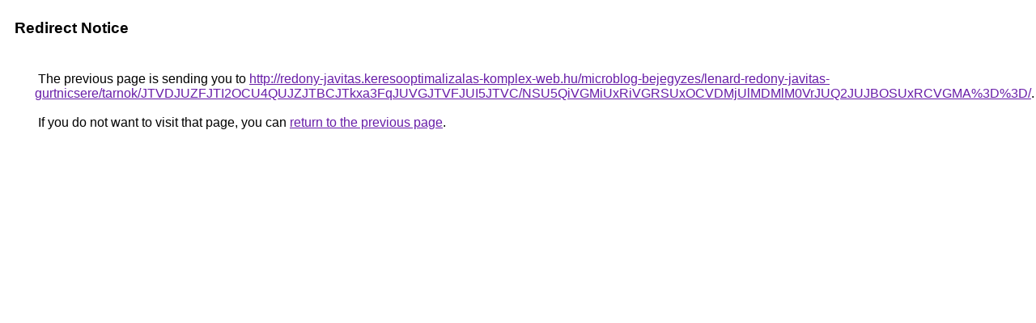

--- FILE ---
content_type: text/html; charset=UTF-8
request_url: https://www.google.pt/url?q=http%3A%2F%2Fredony-javitas.keresooptimalizalas-komplex-web.hu%2Fmicroblog-bejegyzes%2Flenard-redony-javitas-gurtnicsere%2Ftarnok%2FJTVDJUZFJTI2OCU4QUJZJTBCJTkxa3FqJUVGJTVFJUI5JTVC%2FNSU5QiVGMiUxRiVGRSUxOCVDMjUlMDMlM0VrJUQ2JUJBOSUxRCVGMA%253D%253D%2F
body_size: 495
content:
<html lang="en"><head><meta http-equiv="Content-Type" content="text/html; charset=UTF-8"><title>Redirect Notice</title><style>body,div,a{font-family:Roboto,Arial,sans-serif}body{background-color:var(--xhUGwc);margin-top:3px}div{color:var(--YLNNHc)}a:link{color:#681da8}a:visited{color:#681da8}a:active{color:#ea4335}div.mymGo{border-top:1px solid var(--gS5jXb);border-bottom:1px solid var(--gS5jXb);background:var(--aYn2S);margin-top:1em;width:100%}div.aXgaGb{padding:0.5em 0;margin-left:10px}div.fTk7vd{margin-left:35px;margin-top:35px}</style></head><body><div class="mymGo"><div class="aXgaGb"><font style="font-size:larger"><b>Redirect Notice</b></font></div></div><div class="fTk7vd">&nbsp;The previous page is sending you to <a href="http://redony-javitas.keresooptimalizalas-komplex-web.hu/microblog-bejegyzes/lenard-redony-javitas-gurtnicsere/tarnok/JTVDJUZFJTI2OCU4QUJZJTBCJTkxa3FqJUVGJTVFJUI5JTVC/NSU5QiVGMiUxRiVGRSUxOCVDMjUlMDMlM0VrJUQ2JUJBOSUxRCVGMA%3D%3D/">http://redony-javitas.keresooptimalizalas-komplex-web.hu/microblog-bejegyzes/lenard-redony-javitas-gurtnicsere/tarnok/JTVDJUZFJTI2OCU4QUJZJTBCJTkxa3FqJUVGJTVFJUI5JTVC/NSU5QiVGMiUxRiVGRSUxOCVDMjUlMDMlM0VrJUQ2JUJBOSUxRCVGMA%3D%3D/</a>.<br><br>&nbsp;If you do not want to visit that page, you can <a href="#" id="tsuid_iDB_afCsJsDqptQPu4rB4AU_1">return to the previous page</a>.<script nonce="SJX75-wwm3Mg8xW6GAY4mg">(function(){var id='tsuid_iDB_afCsJsDqptQPu4rB4AU_1';(function(){document.getElementById(id).onclick=function(){window.history.back();return!1};}).call(this);})();(function(){var id='tsuid_iDB_afCsJsDqptQPu4rB4AU_1';var ct='originlink';var oi='unauthorizedredirect';(function(){document.getElementById(id).onmousedown=function(){var b=document&&document.referrer,a="encodeURIComponent"in window?encodeURIComponent:escape,c="";b&&(c=a(b));(new Image).src="/url?sa=T&url="+c+"&oi="+a(oi)+"&ct="+a(ct);return!1};}).call(this);})();</script><br><br><br></div></body></html>